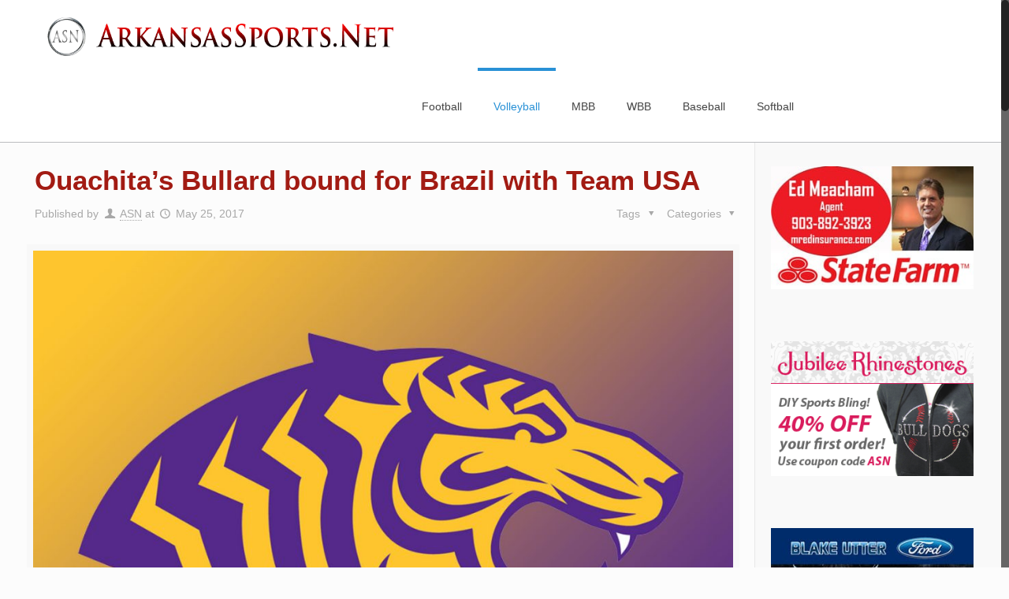

--- FILE ---
content_type: text/html; charset=utf-8
request_url: https://www.google.com/recaptcha/api2/aframe
body_size: 269
content:
<!DOCTYPE HTML><html><head><meta http-equiv="content-type" content="text/html; charset=UTF-8"></head><body><script nonce="SFCwpnRQKC62ZHaO1qFvKQ">/** Anti-fraud and anti-abuse applications only. See google.com/recaptcha */ try{var clients={'sodar':'https://pagead2.googlesyndication.com/pagead/sodar?'};window.addEventListener("message",function(a){try{if(a.source===window.parent){var b=JSON.parse(a.data);var c=clients[b['id']];if(c){var d=document.createElement('img');d.src=c+b['params']+'&rc='+(localStorage.getItem("rc::a")?sessionStorage.getItem("rc::b"):"");window.document.body.appendChild(d);sessionStorage.setItem("rc::e",parseInt(sessionStorage.getItem("rc::e")||0)+1);localStorage.setItem("rc::h",'1768937719331');}}}catch(b){}});window.parent.postMessage("_grecaptcha_ready", "*");}catch(b){}</script></body></html>